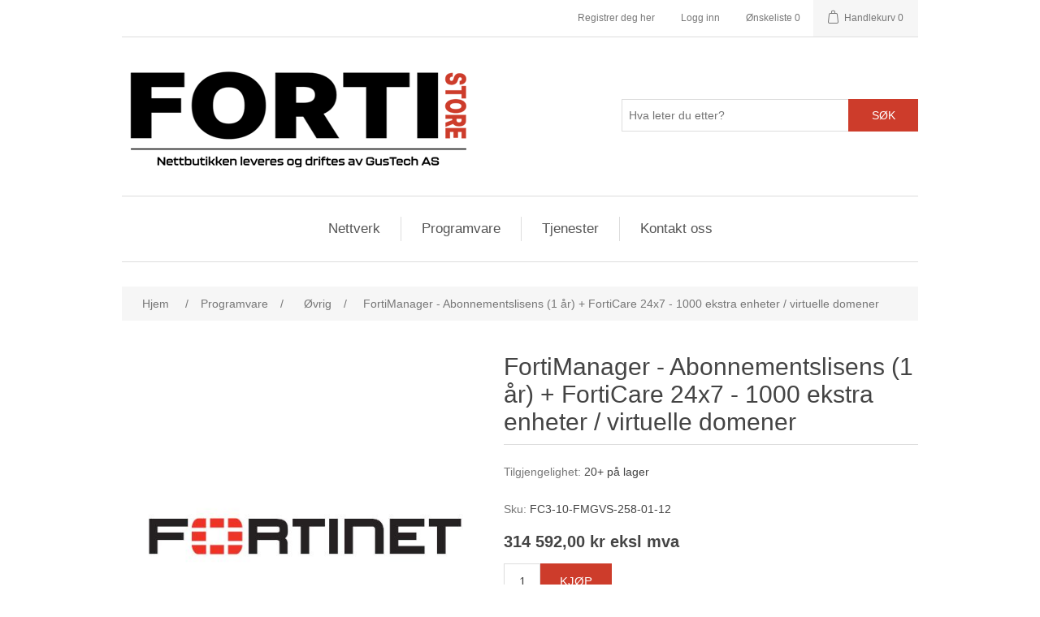

--- FILE ---
content_type: text/html; charset=utf-8
request_url: https://fortistore.no/fortimanager-abonnementslisens-1-%C3%A5r-forticare-24x7-1000-additional-devicesvirtual-domains
body_size: 6501
content:
<!DOCTYPE html><html lang=nn dir=ltr class=html-product-details-page><head><title>FortiStore-FortiManager - Abonnementslisens (1 &#xE5;r) &#x2B; FortiCare 24x7 - 1000 ekstra enheter / virtuelle domener</title><meta charset=UTF-8><meta name=description content="Utforsk vårt utvalg av pålitelige sikkerhetsløsninger og nettverksutstyr, skapt for å forbedre din digitale infrastruktur"><meta name=keywords content="Brannmur,Firewall,Switch,Fortinet brannmurer,Fortinet switcher,Nettverkssikkerhetsenheter,Fortinet produkter,Nettverkssikkerhetsløsninger,Brannmur enheter,FortiGate-serien,FortiSwitch-serien,Sikkerhetsenheter,IT-sikkerhetsutstyr,Fortinet nettverksutstyr,Nettverksbeskyttelsesenhet,Data sikkerhetsløsninger,Nettverksinfrastruktursikkerhet,Administrert nettverkssikkerhet,Bedrifts sikkerhetsløsninger,Fortinet forhandler,Cybersecurity-maskinvare,Nettverksforsvarsenheter,Fortinet firewalls,Fortinet switches,Network security appliances,Fortinet products,Network security solutions,Firewall appliances,FortiGate series,FortiSwitch series,Network switches,Security appliances,IT security hardware,Fortinet network equipment,Network protection devices,Data security solutions,Network infrastructure security,Managed network security,Enterprise security solutions,Fortinet reseller,Cybersecurity hardware,Network defense appliances"><meta name=generator content=nopCommerce><meta name=viewport content="width=device-width, initial-scale=1"><meta name=msvalidate.01 content=C6F0E19A57D3D3FAA274FB53B1B39A4F><meta name=google-site-verification content=V6EtEOxgpddxQir0w3wKQ8lC5e9_PHS3-BBN24_-spg><script src=https://clicks.gustech.it/api/script.js data-site-id=6f0b2dc31351 defer></script><meta property=og:type content=product><meta property=og:title content="FortiManager - Abonnementslisens (1 år) + FortiCare 24x7 - 1000 ekstra enheter / virtuelle domener"><meta property=og:description content=""><meta property=og:image content=/images/thumbs/0034699_550.jpeg><meta property=og:image:url content=/images/thumbs/0034699_550.jpeg><meta property=og:url content=http://fortistore.no/fortimanager-abonnementslisens-1-%C3%A5r-forticare-24x7-1000-additional-devicesvirtual-domains><meta property=og:site_name content=FortiStore><meta property=twitter:card content=summary><meta property=twitter:site content=FortiStore><meta property=twitter:title content="FortiManager - Abonnementslisens (1 år) + FortiCare 24x7 - 1000 ekstra enheter / virtuelle domener"><meta property=twitter:description content=""><meta property=twitter:image content=/images/thumbs/0034699_550.jpeg><meta property=twitter:url content=http://fortistore.no/fortimanager-abonnementslisens-1-%C3%A5r-forticare-24x7-1000-additional-devicesvirtual-domains><link rel=stylesheet href="/css/Product.Head.styles.css?v=Eiv4TbR3d170cY-4gNYSyIwjTnM"><script async src="https://www.googletagmanager.com/gtag/js?id=G-33EK0L6NNM"></script><script>function gtag(){dataLayer.push(arguments)}window.dataLayer=window.dataLayer||[];gtag("js",new Date);gtag("config","G-33EK0L6NNM")</script><link rel=apple-touch-icon sizes=180x180 href=icons/icons_0/apple-touch-icon.png><link rel=icon type=image/png sizes=32x32 href=icons/icons_0/favicon-32x32.png><link rel=icon type=image/png sizes=16x16 href=icons/icons_0/favicon-16x16.png><link rel=manifest href=icons/icons_0/site.webmanifest><link rel=mask-icon href=icons/icons_0/safari-pinned-tab.svg color=#CD3C2B><link rel="shortcut icon" href=icons/icons_0/favicon.ico><meta name=msapplication-TileColor content=#ffffff><meta name=msapplication-config content=icons/icons_0/browserconfig.xml><meta name=theme-color content=#ffffff><script src="/js/Product.Head.scripts.js?v=anDCq7y2JELKCu99awjwE1XSCRE"></script><body><input name=__RequestVerificationToken type=hidden value=CfDJ8JYptfLUwbZDnPXBS8DBA9CRBned-B_tLrIwIaGGU4W4xZ8NYDA6eUkQPUBLGbQZsvV0b8CXXgkI1GomIHTIKgtIdN49PcPMbk7NHrwp1qplowgtzzrvDjYTI2lj08tgb_yORjXgypFFZkDvRHweeq4><div class=ajax-loading-block-window style=display:none></div><div id=dialog-notifications-success title=Varsling style=display:none></div><div id=dialog-notifications-error title=Feil style=display:none></div><div id=dialog-notifications-warning title=Advarsel style=display:none></div><div id=bar-notification class=bar-notification-container data-close=Lukk></div><!--[if lte IE 8]><div style=clear:both;height:59px;text-align:center;position:relative><a href=http://www.microsoft.com/windows/internet-explorer/default.aspx target=_blank> <img src=/Themes/FortyTheme/Content/images/ie_warning.jpg height=42 width=820 alt="You are using an outdated browser. For a faster, safer browsing experience, upgrade for free today."> </a></div><![endif]--><div class=master-wrapper-page><div class=header><div class=header-upper><div class=header-selectors-wrapper></div><div class=header-links-wrapper><div class=header-links><ul><li><a href="/register?returnUrl=%2Ffortimanager-abonnementslisens-1-%25C3%25A5r-forticare-24x7-1000-additional-devicesvirtual-domains" class=ico-register>Registrer deg her</a><li><a href="/login?returnUrl=%2Ffortimanager-abonnementslisens-1-%25C3%25A5r-forticare-24x7-1000-additional-devicesvirtual-domains" class=ico-login>Logg inn</a><li><a href=/wishlist class=ico-wishlist> <span class=wishlist-label>Ønskeliste</span> <span class=wishlist-qty>0</span> </a><li id=topcartlink><a href=/cart class=ico-cart> <span class=cart-label>Handlekurv</span> <span class=cart-qty>0</span> </a></ul></div><div id=flyout-cart class=flyout-cart><div class=mini-shopping-cart><div class=count>Du har ingen varer i handlekurven.</div></div></div></div></div><div class=header-lower><div class=header-logo><a href="/"> <img alt=FortiStore src="/images/thumbs/0057783_fortistore_logo v2 h125.png"> </a></div><div class="search-box store-search-box"><form method=get id=small-search-box-form action=/search><input type=text class=search-box-text id=small-searchterms autocomplete=off name=q placeholder="Hva leter du etter?" aria-label="Hva leter du etter?"> <button type=submit class="button-1 search-box-button">Søk</button></form></div></div></div><div class=header-menu><ul class="top-menu notmobile"><li><a href=/nettverk>Nettverk </a><div class=sublist-toggle></div><ul class="sublist first-level"><li><a href=/brannmur>Brannmur </a><li><a href=/aksesspunkt>Aksesspunkt </a><li><a href=/switch>Switch </a><li><a href=/lisens>Rekvisita </a></ul><li><a href=/programvare>Programvare </a><div class=sublist-toggle></div><ul class="sublist first-level"><li><a href=/backup>Backup </a><li><a href=/sikkerhet>Sikkerhet </a><li><a href=/programvaresupport-og-garanti>Programvaresupport og garanti </a><li><a href=/service-garanti-og-support>Service, garanti og support </a><li><a href=/%C3%B8vrig>&#xD8;vrig </a></ul><li><a href=/tjenester>Tjenester</a><li><a href=/contactus>Kontakt oss</a></ul><div class=menu-toggle>Meny</div><ul class="top-menu mobile"><li><a href=/nettverk>Nettverk </a><div class=sublist-toggle></div><ul class="sublist first-level"><li><a href=/brannmur>Brannmur </a><li><a href=/aksesspunkt>Aksesspunkt </a><li><a href=/switch>Switch </a><li><a href=/lisens>Rekvisita </a></ul><li><a href=/programvare>Programvare </a><div class=sublist-toggle></div><ul class="sublist first-level"><li><a href=/backup>Backup </a><li><a href=/sikkerhet>Sikkerhet </a><li><a href=/programvaresupport-og-garanti>Programvaresupport og garanti </a><li><a href=/service-garanti-og-support>Service, garanti og support </a><li><a href=/%C3%B8vrig>&#xD8;vrig </a></ul><li><a href=/tjenester>Tjenester</a><li><a href=/contactus>Kontakt oss</a></ul></div><div class=master-wrapper-content><div class=master-column-wrapper><div class=breadcrumb><ul itemscope itemtype=http://schema.org/BreadcrumbList><li><span> <a href="/"> <span>Hjem</span> </a> </span> <span class=delimiter>/</span><li itemprop=itemListElement itemscope itemtype=http://schema.org/ListItem><a href=/programvare itemprop=item> <span itemprop=name>Programvare</span> </a> <span class=delimiter>/</span><meta itemprop=position content=1><li itemprop=itemListElement itemscope itemtype=http://schema.org/ListItem><a href=/%C3%B8vrig itemprop=item> <span itemprop=name>&#xD8;vrig</span> </a> <span class=delimiter>/</span><meta itemprop=position content=2><li itemprop=itemListElement itemscope itemtype=http://schema.org/ListItem><strong class=current-item itemprop=name>FortiManager - Abonnementslisens (1 &#xE5;r) &#x2B; FortiCare 24x7 - 1000 ekstra enheter / virtuelle domener</strong> <span itemprop=item itemscope itemtype=http://schema.org/Thing id=/fortimanager-abonnementslisens-1-%C3%A5r-forticare-24x7-1000-additional-devicesvirtual-domains> </span><meta itemprop=position content=3></ul></div><div class=center-1><div class="page product-details-page"><div class=page-body><form method=post id=product-details-form action=/fortimanager-abonnementslisens-1-%C3%A5r-forticare-24x7-1000-additional-devicesvirtual-domains><div itemscope itemtype=http://schema.org/Product><meta itemprop=name content="FortiManager - Abonnementslisens (1 år) + FortiCare 24x7 - 1000 ekstra enheter / virtuelle domener"><meta itemprop=sku content=FC3-10-FMGVS-258-01-12><meta itemprop=gtin content=""><meta itemprop=mpn><meta itemprop=description content=""><meta itemprop=image content=/images/thumbs/0034699_550.jpeg><div itemprop=offers itemscope itemtype=http://schema.org/Offer><meta itemprop=url content=http://fortistore.no/fortimanager-abonnementslisens-1-%c3%a5r-forticare-24x7-1000-additional-devicesvirtual-domains><meta itemprop=price content=314592.00><meta itemprop=priceCurrency content=NOK><meta itemprop=priceValidUntil><meta itemprop=availability content=http://schema.org/InStock></div><div itemprop=review itemscope itemtype=http://schema.org/Review><meta itemprop=author content=ALL><meta itemprop=url content=/productreviews/7829></div></div><div data-productid=7829><div class=product-essential><div class=gallery><div class=picture><a href=/images/thumbs/0034699.jpeg title="Bilde av FortiManager - Abonnementslisens (1 år) + FortiCare 24x7 - 1000 ekstra enheter / virtuelle domener" id=main-product-img-lightbox-anchor-7829> <img alt="Bilde av FortiManager - Abonnementslisens (1 år) + FortiCare 24x7 - 1000 ekstra enheter / virtuelle domener" src=/images/thumbs/0034699_550.jpeg title="Bilde av FortiManager - Abonnementslisens (1 år) + FortiCare 24x7 - 1000 ekstra enheter / virtuelle domener" id=main-product-img-7829> </a></div></div><div class=overview><div class=product-name><h1>FortiManager - Abonnementslisens (1 &#xE5;r) &#x2B; FortiCare 24x7 - 1000 ekstra enheter / virtuelle domener</h1></div><div class=availability><div class=stock><span class=label>Tilgjengelighet:</span> <span class=value id=stock-availability-value-7829>20&#x2B; p&#xE5; lager</span></div></div><div class=additional-details><div class=sku><span class=label>Sku:</span> <span class=value id=sku-7829>FC3-10-FMGVS-258-01-12</span></div></div><div class=prices><div class=product-price><span id=price-value-7829 class=price-value-7829> 314 592,00 kr eksl mva </span></div></div><div class=add-to-cart><div class=add-to-cart-panel><label class=qty-label for=addtocart_7829_EnteredQuantity>Antall:</label> <input id=product_enteredQuantity_7829 class=qty-input type=text aria-label="Angi et antall" data-val=true data-val-required="The Antall field is required." name=addtocart_7829.EnteredQuantity value=1> <button type=button id=add-to-cart-button-7829 class="button-1 add-to-cart-button" data-productid=7829 onclick="return AjaxCart.addproducttocart_details(&#34;/addproducttocart/details/7829/1&#34;,&#34;#product-details-form&#34;),!1">Kj&#xF8;p</button></div></div><div class=overview-buttons><div class=add-to-wishlist><button type=button id=add-to-wishlist-button-7829 class="button-2 add-to-wishlist-button" data-productid=7829 onclick="return AjaxCart.addproducttocart_details(&#34;/addproducttocart/details/7829/2&#34;,&#34;#product-details-form&#34;),!1">Legg til i &#xF8;nskeliste</button></div><div class=compare-products><button type=button class="button-2 add-to-compare-list-button" onclick="return AjaxCart.addproducttocomparelist(&#34;/compareproducts/add/7829&#34;),!1">Legg til i sammenligningen liste</button></div><div class=email-a-friend><button type=button class="button-2 email-a-friend-button" onclick="setLocation(&#34;/productemailafriend/7829&#34;)">Tips en venn</button></div></div></div><div class=full-description><div>Beskrivelse</div><div><p>FortiManager appliances provide you with a secure web-based interface for the command and control of your Fortinet security infrastructure. FortiManager appliances also provide centralized policy-based provisioning, configuration, and update management for FortiGate, FortiWiFi, and FortiMail appliances, as well as FortiClient endpoint security agents. Finally, FortiManager includes real-time monitoring capabilities for added visibility.<p>To complete your centralized management solution, FortiManager compliments the FortiAnalyzer appliances. These appliances provide in-depth discovery, analysis, prioritization, and reporting of the security events detected within your environment. Together, the FortiManager and FortiAnalyzer systems form a comprehensive and enterprise-class management solution.</div><div><h3>Combined management modes</h3><p>The combined mode provides a united workflow that is suitable for users of either mode.<h3>Hierarchical objects database</h3><p>Facilitates reuse of common configurations across the organization in both local and global ADOM levels.<h3>Appliance-based centralized management</h3><p>Simplifies the deployment and maintenance associated with the central management solution by eliminating third-party operating systems and hardware requirements.<h3>Automated device provisioning/centralized policy configuration</h3><p>Reduces cost of deploying FortiGate or FortiClient installations and maintain policies across all managed assets.<h3>Role-based administration</h3><p>Enables distributed administration, an important requirement for larger organizations.<h3>Policy/device auditing</h3><p>Allows you to prove compliance, and track any deviations to the required security policy.<h3>Web portal SDK</h3><p>JSON-based API allows MSSPs to offer administrative web portals to customers.<h3>FortiManager XML API</h3><p>The FortiManager XML API is a web services interface that enables customers to integrate with provisioning systems and automate the configuration of the many devices that FortiManager is capable of managing.</div><div><div>Generelt</div><div><table><tbody><tr><td>Kategori<td>Online og apparatbaserte tjenester - apparatprogramvare<tr><td>Produkttype<td>Abonnementslisens - 1 år<tr><td>Buntet-støtte<td>FortiCare 24x7</table></div></div><div><div>Lisensiering</div><div><table><tbody><tr><td>Antall lisenser<td>1000 ekstra enheter / virtuelle domener</table></div></div></div></div><div class=product-collateral></div></div><input name=__RequestVerificationToken type=hidden value=CfDJ8JYptfLUwbZDnPXBS8DBA9CRBned-B_tLrIwIaGGU4W4xZ8NYDA6eUkQPUBLGbQZsvV0b8CXXgkI1GomIHTIKgtIdN49PcPMbk7NHrwp1qplowgtzzrvDjYTI2lj08tgb_yORjXgypFFZkDvRHweeq4></form></div></div></div></div></div><div class=footer><div class=footer-upper><div class="footer-block information"><div class=title><strong>Informasjon</strong></div><ul class=list><li><a href=/privacy-notice>Personopplysninger</a><li><a href=/conditions-of-use>Salgsbetingelser</a><li><a href=/about-us>Om oss</a><li><a href=/contactus>Kontakt oss</a></ul></div><div class="footer-block customer-service"><div class=title><strong>Kundeservice</strong></div><ul class=list><li><a href=/search>Søk</a><li><a href=/recentlyviewedproducts>Nylig viste produkter</a><li><a href=/compareproducts>Sammenligne produktliste</a><li><a href=/newproducts>Nye produkter</a></ul></div><div class="footer-block my-account"><div class=title><strong>Min konto</strong></div><ul class=list><li><a href=/customer/info>Min konto</a><li><a href=/order/history>Ordrer</a><li><a href=/customer/addresses>Adresser</a><li><a href=/cart>Handlekurv</a><li><a href=/wishlist>Ønskeliste</a></ul></div><div class="footer-block follow-us"><div class=social><div class=title><strong>Følg oss</strong></div><ul class=networks></ul></div><div class=newsletter><div class=title><strong>Ja takk! Send meg nyhetsbrev med eksklusive tilbud, nyheter, inspirasjon og konkurranser.</strong></div><div class=newsletter-subscribe id=newsletter-subscribe-block><div class=newsletter-email><input id=newsletter-email class=newsletter-subscribe-text placeholder="Din epostadresse" aria-label="Meld deg på vårt nyhetsbrev" type=email name=NewsletterEmail> <button type=button id=newsletter-subscribe-button class="button-1 newsletter-subscribe-button">Sende</button><div class=options><span class=subscribe> <input id=newsletter_subscribe type=radio value=newsletter_subscribe name=newsletter_block checked> <label for=newsletter_subscribe>Abonnere</label> </span> <span class=unsubscribe> <input id=newsletter_unsubscribe type=radio value=newsletter_unsubscribe name=newsletter_block> <label for=newsletter_unsubscribe>Avslutt abonnement</label> </span></div></div><div class=newsletter-validation><span id=subscribe-loading-progress style=display:none class=please-wait>Vent...</span> <span class=field-validation-valid data-valmsg-for=NewsletterEmail data-valmsg-replace=true></span></div></div><div class=newsletter-result id=newsletter-result-block></div></div></div></div><div class=footer-lower><div class=footer-info><span class=footer-disclaimer>Copyright &copy; 2026 FortiStore. Alle rettigheter reservert.</span></div><div class=footer-powered-by>Powered by <a href="https://www.nopcommerce.com/" target=_blank rel=nofollow>nopCommerce</a></div></div></div></div><script src="/js/Product.Footer.scripts.js?v=BOqxrtZqs5FWPwj1Yj9ce16k_mM"></script><script>$(document).ready(function(){$("#main-product-img-lightbox-anchor-7829").magnificPopup({type:"image"})})</script><script>$(document).ready(function(){$("#addtocart_7829_EnteredQuantity").on("keydown",function(n){if(n.keyCode==13)return $("#add-to-cart-button-7829").trigger("click"),!1});$("#product_enteredQuantity_7829").on("input propertychange paste",function(){var n={productId:7829,quantity:$("#product_enteredQuantity_7829").val()};$(document).trigger({type:"product_quantity_changed",changedData:n})})})</script><script>$(document).ready(function(){$(".header").on("mouseenter","#topcartlink",function(){$("#flyout-cart").addClass("active")});$(".header").on("mouseleave","#topcartlink",function(){$("#flyout-cart").removeClass("active")});$(".header").on("mouseenter","#flyout-cart",function(){$("#flyout-cart").addClass("active")});$(".header").on("mouseleave","#flyout-cart",function(){$("#flyout-cart").removeClass("active")})})</script><script>$("#small-search-box-form").on("submit",function(n){$("#small-searchterms").val()==""&&(alert("Vennligst skriv inn noen søkeord"),$("#small-searchterms").focus(),n.preventDefault())})</script><script>$(document).ready(function(){var n,t;$("#small-searchterms").autocomplete({delay:500,minLength:3,source:"/catalog/searchtermautocomplete",appendTo:".search-box",select:function(n,t){return $("#small-searchterms").val(t.item.label),setLocation(t.item.producturl),!1},open:function(){n&&(t=document.getElementById("small-searchterms").value,$(".ui-autocomplete").append('<li class="ui-menu-item" role="presentation"><a href="/search?q='+t+'">Se alle resultater...<\/a><\/li>'))}}).data("ui-autocomplete")._renderItem=function(t,i){var r=i.label;return n=i.showlinktoresultsearch,r=htmlEncode(r),$("<li><\/li>").data("item.autocomplete",i).append("<a><span>"+r+"<\/span><\/a>").appendTo(t)}})</script><script>var localized_data={AjaxCartFailure:"Klarte ikke å legge til produktet. Oppdater siden og forsøk en gang til."};AjaxCart.init(!1,".header-links .cart-qty",".header-links .wishlist-qty","#flyout-cart",localized_data)</script><script>$(document).ready(function(){$(".menu-toggle").on("click",function(){$(this).siblings(".top-menu.mobile").slideToggle("slow")});$(".top-menu.mobile .sublist-toggle").on("click",function(){$(this).siblings(".sublist").slideToggle("slow")})})</script><script>function newsletter_subscribe(n){var i=$("#subscribe-loading-progress"),t;i.show();t={subscribe:n,email:$("#newsletter-email").val()};addAntiForgeryToken(t);$.ajax({cache:!1,type:"POST",url:"/subscribenewsletter",data:t,success:function(n){$("#newsletter-result-block").html(n.Result);n.Success?($("#newsletter-subscribe-block").hide(),$("#newsletter-result-block").show()):$("#newsletter-result-block").fadeIn("slow").delay(2e3).fadeOut("slow")},error:function(){alert("Failed to subscribe.")},complete:function(){i.hide()}})}$(document).ready(function(){$("#newsletter-subscribe-button").on("click",function(){$("#newsletter_subscribe").is(":checked")?newsletter_subscribe("true"):newsletter_subscribe("false")});$("#newsletter-email").on("keydown",function(n){if(n.keyCode==13)return $("#newsletter-subscribe-button").trigger("click"),!1})})</script><script>$(document).ready(function(){$(".footer-block .title").on("click",function(){var n=window,t="inner",i;"innerWidth"in window||(t="client",n=document.documentElement||document.body);i={width:n[t+"Width"],height:n[t+"Height"]};i.width<769&&$(this).siblings(".list").slideToggle("slow")})})</script><script>$(document).ready(function(){$(".block .title").on("click",function(){var n=window,t="inner",i;"innerWidth"in window||(t="client",n=document.documentElement||document.body);i={width:n[t+"Width"],height:n[t+"Height"]};i.width<1001&&$(this).siblings(".listbox").slideToggle("slow")})})</script><script defer src="https://static.cloudflareinsights.com/beacon.min.js/vcd15cbe7772f49c399c6a5babf22c1241717689176015" integrity="sha512-ZpsOmlRQV6y907TI0dKBHq9Md29nnaEIPlkf84rnaERnq6zvWvPUqr2ft8M1aS28oN72PdrCzSjY4U6VaAw1EQ==" data-cf-beacon='{"version":"2024.11.0","token":"c43f9bc1b4434bfcaef5c504c5c923f0","r":1,"server_timing":{"name":{"cfCacheStatus":true,"cfEdge":true,"cfExtPri":true,"cfL4":true,"cfOrigin":true,"cfSpeedBrain":true},"location_startswith":null}}' crossorigin="anonymous"></script>
